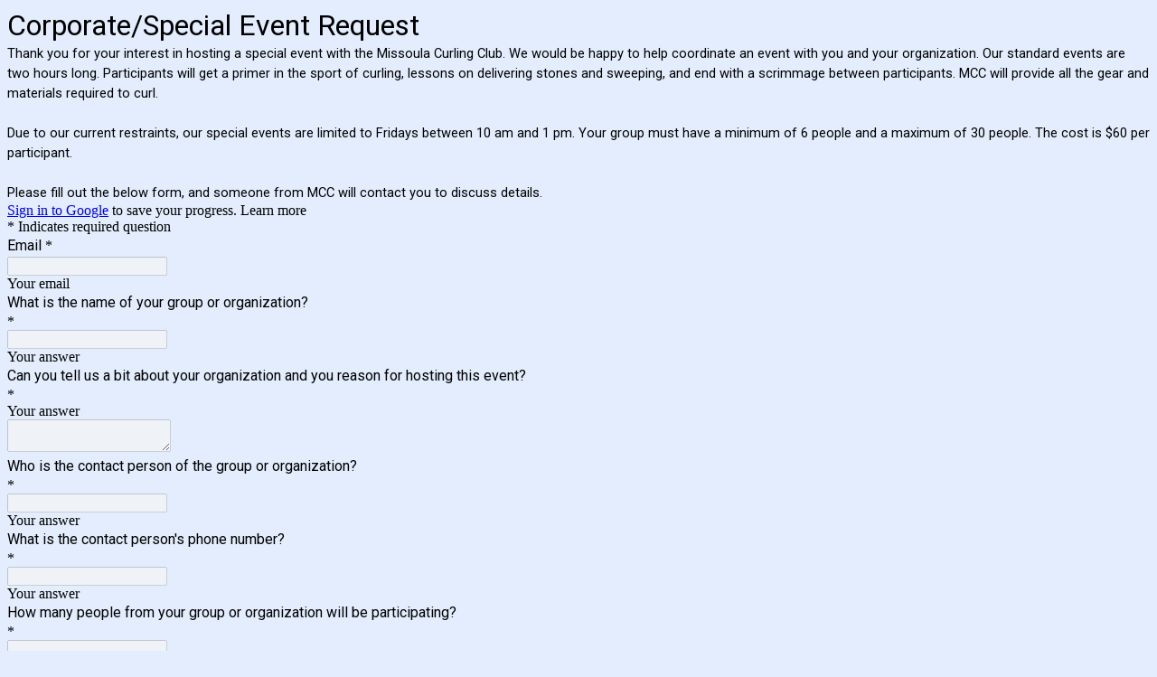

--- FILE ---
content_type: text/html; charset=utf-8
request_url: https://www.google.com/recaptcha/api2/anchor?ar=1&k=6LcJMyUUAAAAABOakew3hdiQ0dU8a21s-POW69KQ&co=aHR0cHM6Ly9kb2NzLmdvb2dsZS5jb206NDQz&hl=en&v=N67nZn4AqZkNcbeMu4prBgzg&size=invisible&badge=inline&anchor-ms=20000&execute-ms=30000&cb=miii7ijjhr71
body_size: 49378
content:
<!DOCTYPE HTML><html dir="ltr" lang="en"><head><meta http-equiv="Content-Type" content="text/html; charset=UTF-8">
<meta http-equiv="X-UA-Compatible" content="IE=edge">
<title>reCAPTCHA</title>
<style type="text/css">
/* cyrillic-ext */
@font-face {
  font-family: 'Roboto';
  font-style: normal;
  font-weight: 400;
  font-stretch: 100%;
  src: url(//fonts.gstatic.com/s/roboto/v48/KFO7CnqEu92Fr1ME7kSn66aGLdTylUAMa3GUBHMdazTgWw.woff2) format('woff2');
  unicode-range: U+0460-052F, U+1C80-1C8A, U+20B4, U+2DE0-2DFF, U+A640-A69F, U+FE2E-FE2F;
}
/* cyrillic */
@font-face {
  font-family: 'Roboto';
  font-style: normal;
  font-weight: 400;
  font-stretch: 100%;
  src: url(//fonts.gstatic.com/s/roboto/v48/KFO7CnqEu92Fr1ME7kSn66aGLdTylUAMa3iUBHMdazTgWw.woff2) format('woff2');
  unicode-range: U+0301, U+0400-045F, U+0490-0491, U+04B0-04B1, U+2116;
}
/* greek-ext */
@font-face {
  font-family: 'Roboto';
  font-style: normal;
  font-weight: 400;
  font-stretch: 100%;
  src: url(//fonts.gstatic.com/s/roboto/v48/KFO7CnqEu92Fr1ME7kSn66aGLdTylUAMa3CUBHMdazTgWw.woff2) format('woff2');
  unicode-range: U+1F00-1FFF;
}
/* greek */
@font-face {
  font-family: 'Roboto';
  font-style: normal;
  font-weight: 400;
  font-stretch: 100%;
  src: url(//fonts.gstatic.com/s/roboto/v48/KFO7CnqEu92Fr1ME7kSn66aGLdTylUAMa3-UBHMdazTgWw.woff2) format('woff2');
  unicode-range: U+0370-0377, U+037A-037F, U+0384-038A, U+038C, U+038E-03A1, U+03A3-03FF;
}
/* math */
@font-face {
  font-family: 'Roboto';
  font-style: normal;
  font-weight: 400;
  font-stretch: 100%;
  src: url(//fonts.gstatic.com/s/roboto/v48/KFO7CnqEu92Fr1ME7kSn66aGLdTylUAMawCUBHMdazTgWw.woff2) format('woff2');
  unicode-range: U+0302-0303, U+0305, U+0307-0308, U+0310, U+0312, U+0315, U+031A, U+0326-0327, U+032C, U+032F-0330, U+0332-0333, U+0338, U+033A, U+0346, U+034D, U+0391-03A1, U+03A3-03A9, U+03B1-03C9, U+03D1, U+03D5-03D6, U+03F0-03F1, U+03F4-03F5, U+2016-2017, U+2034-2038, U+203C, U+2040, U+2043, U+2047, U+2050, U+2057, U+205F, U+2070-2071, U+2074-208E, U+2090-209C, U+20D0-20DC, U+20E1, U+20E5-20EF, U+2100-2112, U+2114-2115, U+2117-2121, U+2123-214F, U+2190, U+2192, U+2194-21AE, U+21B0-21E5, U+21F1-21F2, U+21F4-2211, U+2213-2214, U+2216-22FF, U+2308-230B, U+2310, U+2319, U+231C-2321, U+2336-237A, U+237C, U+2395, U+239B-23B7, U+23D0, U+23DC-23E1, U+2474-2475, U+25AF, U+25B3, U+25B7, U+25BD, U+25C1, U+25CA, U+25CC, U+25FB, U+266D-266F, U+27C0-27FF, U+2900-2AFF, U+2B0E-2B11, U+2B30-2B4C, U+2BFE, U+3030, U+FF5B, U+FF5D, U+1D400-1D7FF, U+1EE00-1EEFF;
}
/* symbols */
@font-face {
  font-family: 'Roboto';
  font-style: normal;
  font-weight: 400;
  font-stretch: 100%;
  src: url(//fonts.gstatic.com/s/roboto/v48/KFO7CnqEu92Fr1ME7kSn66aGLdTylUAMaxKUBHMdazTgWw.woff2) format('woff2');
  unicode-range: U+0001-000C, U+000E-001F, U+007F-009F, U+20DD-20E0, U+20E2-20E4, U+2150-218F, U+2190, U+2192, U+2194-2199, U+21AF, U+21E6-21F0, U+21F3, U+2218-2219, U+2299, U+22C4-22C6, U+2300-243F, U+2440-244A, U+2460-24FF, U+25A0-27BF, U+2800-28FF, U+2921-2922, U+2981, U+29BF, U+29EB, U+2B00-2BFF, U+4DC0-4DFF, U+FFF9-FFFB, U+10140-1018E, U+10190-1019C, U+101A0, U+101D0-101FD, U+102E0-102FB, U+10E60-10E7E, U+1D2C0-1D2D3, U+1D2E0-1D37F, U+1F000-1F0FF, U+1F100-1F1AD, U+1F1E6-1F1FF, U+1F30D-1F30F, U+1F315, U+1F31C, U+1F31E, U+1F320-1F32C, U+1F336, U+1F378, U+1F37D, U+1F382, U+1F393-1F39F, U+1F3A7-1F3A8, U+1F3AC-1F3AF, U+1F3C2, U+1F3C4-1F3C6, U+1F3CA-1F3CE, U+1F3D4-1F3E0, U+1F3ED, U+1F3F1-1F3F3, U+1F3F5-1F3F7, U+1F408, U+1F415, U+1F41F, U+1F426, U+1F43F, U+1F441-1F442, U+1F444, U+1F446-1F449, U+1F44C-1F44E, U+1F453, U+1F46A, U+1F47D, U+1F4A3, U+1F4B0, U+1F4B3, U+1F4B9, U+1F4BB, U+1F4BF, U+1F4C8-1F4CB, U+1F4D6, U+1F4DA, U+1F4DF, U+1F4E3-1F4E6, U+1F4EA-1F4ED, U+1F4F7, U+1F4F9-1F4FB, U+1F4FD-1F4FE, U+1F503, U+1F507-1F50B, U+1F50D, U+1F512-1F513, U+1F53E-1F54A, U+1F54F-1F5FA, U+1F610, U+1F650-1F67F, U+1F687, U+1F68D, U+1F691, U+1F694, U+1F698, U+1F6AD, U+1F6B2, U+1F6B9-1F6BA, U+1F6BC, U+1F6C6-1F6CF, U+1F6D3-1F6D7, U+1F6E0-1F6EA, U+1F6F0-1F6F3, U+1F6F7-1F6FC, U+1F700-1F7FF, U+1F800-1F80B, U+1F810-1F847, U+1F850-1F859, U+1F860-1F887, U+1F890-1F8AD, U+1F8B0-1F8BB, U+1F8C0-1F8C1, U+1F900-1F90B, U+1F93B, U+1F946, U+1F984, U+1F996, U+1F9E9, U+1FA00-1FA6F, U+1FA70-1FA7C, U+1FA80-1FA89, U+1FA8F-1FAC6, U+1FACE-1FADC, U+1FADF-1FAE9, U+1FAF0-1FAF8, U+1FB00-1FBFF;
}
/* vietnamese */
@font-face {
  font-family: 'Roboto';
  font-style: normal;
  font-weight: 400;
  font-stretch: 100%;
  src: url(//fonts.gstatic.com/s/roboto/v48/KFO7CnqEu92Fr1ME7kSn66aGLdTylUAMa3OUBHMdazTgWw.woff2) format('woff2');
  unicode-range: U+0102-0103, U+0110-0111, U+0128-0129, U+0168-0169, U+01A0-01A1, U+01AF-01B0, U+0300-0301, U+0303-0304, U+0308-0309, U+0323, U+0329, U+1EA0-1EF9, U+20AB;
}
/* latin-ext */
@font-face {
  font-family: 'Roboto';
  font-style: normal;
  font-weight: 400;
  font-stretch: 100%;
  src: url(//fonts.gstatic.com/s/roboto/v48/KFO7CnqEu92Fr1ME7kSn66aGLdTylUAMa3KUBHMdazTgWw.woff2) format('woff2');
  unicode-range: U+0100-02BA, U+02BD-02C5, U+02C7-02CC, U+02CE-02D7, U+02DD-02FF, U+0304, U+0308, U+0329, U+1D00-1DBF, U+1E00-1E9F, U+1EF2-1EFF, U+2020, U+20A0-20AB, U+20AD-20C0, U+2113, U+2C60-2C7F, U+A720-A7FF;
}
/* latin */
@font-face {
  font-family: 'Roboto';
  font-style: normal;
  font-weight: 400;
  font-stretch: 100%;
  src: url(//fonts.gstatic.com/s/roboto/v48/KFO7CnqEu92Fr1ME7kSn66aGLdTylUAMa3yUBHMdazQ.woff2) format('woff2');
  unicode-range: U+0000-00FF, U+0131, U+0152-0153, U+02BB-02BC, U+02C6, U+02DA, U+02DC, U+0304, U+0308, U+0329, U+2000-206F, U+20AC, U+2122, U+2191, U+2193, U+2212, U+2215, U+FEFF, U+FFFD;
}
/* cyrillic-ext */
@font-face {
  font-family: 'Roboto';
  font-style: normal;
  font-weight: 500;
  font-stretch: 100%;
  src: url(//fonts.gstatic.com/s/roboto/v48/KFO7CnqEu92Fr1ME7kSn66aGLdTylUAMa3GUBHMdazTgWw.woff2) format('woff2');
  unicode-range: U+0460-052F, U+1C80-1C8A, U+20B4, U+2DE0-2DFF, U+A640-A69F, U+FE2E-FE2F;
}
/* cyrillic */
@font-face {
  font-family: 'Roboto';
  font-style: normal;
  font-weight: 500;
  font-stretch: 100%;
  src: url(//fonts.gstatic.com/s/roboto/v48/KFO7CnqEu92Fr1ME7kSn66aGLdTylUAMa3iUBHMdazTgWw.woff2) format('woff2');
  unicode-range: U+0301, U+0400-045F, U+0490-0491, U+04B0-04B1, U+2116;
}
/* greek-ext */
@font-face {
  font-family: 'Roboto';
  font-style: normal;
  font-weight: 500;
  font-stretch: 100%;
  src: url(//fonts.gstatic.com/s/roboto/v48/KFO7CnqEu92Fr1ME7kSn66aGLdTylUAMa3CUBHMdazTgWw.woff2) format('woff2');
  unicode-range: U+1F00-1FFF;
}
/* greek */
@font-face {
  font-family: 'Roboto';
  font-style: normal;
  font-weight: 500;
  font-stretch: 100%;
  src: url(//fonts.gstatic.com/s/roboto/v48/KFO7CnqEu92Fr1ME7kSn66aGLdTylUAMa3-UBHMdazTgWw.woff2) format('woff2');
  unicode-range: U+0370-0377, U+037A-037F, U+0384-038A, U+038C, U+038E-03A1, U+03A3-03FF;
}
/* math */
@font-face {
  font-family: 'Roboto';
  font-style: normal;
  font-weight: 500;
  font-stretch: 100%;
  src: url(//fonts.gstatic.com/s/roboto/v48/KFO7CnqEu92Fr1ME7kSn66aGLdTylUAMawCUBHMdazTgWw.woff2) format('woff2');
  unicode-range: U+0302-0303, U+0305, U+0307-0308, U+0310, U+0312, U+0315, U+031A, U+0326-0327, U+032C, U+032F-0330, U+0332-0333, U+0338, U+033A, U+0346, U+034D, U+0391-03A1, U+03A3-03A9, U+03B1-03C9, U+03D1, U+03D5-03D6, U+03F0-03F1, U+03F4-03F5, U+2016-2017, U+2034-2038, U+203C, U+2040, U+2043, U+2047, U+2050, U+2057, U+205F, U+2070-2071, U+2074-208E, U+2090-209C, U+20D0-20DC, U+20E1, U+20E5-20EF, U+2100-2112, U+2114-2115, U+2117-2121, U+2123-214F, U+2190, U+2192, U+2194-21AE, U+21B0-21E5, U+21F1-21F2, U+21F4-2211, U+2213-2214, U+2216-22FF, U+2308-230B, U+2310, U+2319, U+231C-2321, U+2336-237A, U+237C, U+2395, U+239B-23B7, U+23D0, U+23DC-23E1, U+2474-2475, U+25AF, U+25B3, U+25B7, U+25BD, U+25C1, U+25CA, U+25CC, U+25FB, U+266D-266F, U+27C0-27FF, U+2900-2AFF, U+2B0E-2B11, U+2B30-2B4C, U+2BFE, U+3030, U+FF5B, U+FF5D, U+1D400-1D7FF, U+1EE00-1EEFF;
}
/* symbols */
@font-face {
  font-family: 'Roboto';
  font-style: normal;
  font-weight: 500;
  font-stretch: 100%;
  src: url(//fonts.gstatic.com/s/roboto/v48/KFO7CnqEu92Fr1ME7kSn66aGLdTylUAMaxKUBHMdazTgWw.woff2) format('woff2');
  unicode-range: U+0001-000C, U+000E-001F, U+007F-009F, U+20DD-20E0, U+20E2-20E4, U+2150-218F, U+2190, U+2192, U+2194-2199, U+21AF, U+21E6-21F0, U+21F3, U+2218-2219, U+2299, U+22C4-22C6, U+2300-243F, U+2440-244A, U+2460-24FF, U+25A0-27BF, U+2800-28FF, U+2921-2922, U+2981, U+29BF, U+29EB, U+2B00-2BFF, U+4DC0-4DFF, U+FFF9-FFFB, U+10140-1018E, U+10190-1019C, U+101A0, U+101D0-101FD, U+102E0-102FB, U+10E60-10E7E, U+1D2C0-1D2D3, U+1D2E0-1D37F, U+1F000-1F0FF, U+1F100-1F1AD, U+1F1E6-1F1FF, U+1F30D-1F30F, U+1F315, U+1F31C, U+1F31E, U+1F320-1F32C, U+1F336, U+1F378, U+1F37D, U+1F382, U+1F393-1F39F, U+1F3A7-1F3A8, U+1F3AC-1F3AF, U+1F3C2, U+1F3C4-1F3C6, U+1F3CA-1F3CE, U+1F3D4-1F3E0, U+1F3ED, U+1F3F1-1F3F3, U+1F3F5-1F3F7, U+1F408, U+1F415, U+1F41F, U+1F426, U+1F43F, U+1F441-1F442, U+1F444, U+1F446-1F449, U+1F44C-1F44E, U+1F453, U+1F46A, U+1F47D, U+1F4A3, U+1F4B0, U+1F4B3, U+1F4B9, U+1F4BB, U+1F4BF, U+1F4C8-1F4CB, U+1F4D6, U+1F4DA, U+1F4DF, U+1F4E3-1F4E6, U+1F4EA-1F4ED, U+1F4F7, U+1F4F9-1F4FB, U+1F4FD-1F4FE, U+1F503, U+1F507-1F50B, U+1F50D, U+1F512-1F513, U+1F53E-1F54A, U+1F54F-1F5FA, U+1F610, U+1F650-1F67F, U+1F687, U+1F68D, U+1F691, U+1F694, U+1F698, U+1F6AD, U+1F6B2, U+1F6B9-1F6BA, U+1F6BC, U+1F6C6-1F6CF, U+1F6D3-1F6D7, U+1F6E0-1F6EA, U+1F6F0-1F6F3, U+1F6F7-1F6FC, U+1F700-1F7FF, U+1F800-1F80B, U+1F810-1F847, U+1F850-1F859, U+1F860-1F887, U+1F890-1F8AD, U+1F8B0-1F8BB, U+1F8C0-1F8C1, U+1F900-1F90B, U+1F93B, U+1F946, U+1F984, U+1F996, U+1F9E9, U+1FA00-1FA6F, U+1FA70-1FA7C, U+1FA80-1FA89, U+1FA8F-1FAC6, U+1FACE-1FADC, U+1FADF-1FAE9, U+1FAF0-1FAF8, U+1FB00-1FBFF;
}
/* vietnamese */
@font-face {
  font-family: 'Roboto';
  font-style: normal;
  font-weight: 500;
  font-stretch: 100%;
  src: url(//fonts.gstatic.com/s/roboto/v48/KFO7CnqEu92Fr1ME7kSn66aGLdTylUAMa3OUBHMdazTgWw.woff2) format('woff2');
  unicode-range: U+0102-0103, U+0110-0111, U+0128-0129, U+0168-0169, U+01A0-01A1, U+01AF-01B0, U+0300-0301, U+0303-0304, U+0308-0309, U+0323, U+0329, U+1EA0-1EF9, U+20AB;
}
/* latin-ext */
@font-face {
  font-family: 'Roboto';
  font-style: normal;
  font-weight: 500;
  font-stretch: 100%;
  src: url(//fonts.gstatic.com/s/roboto/v48/KFO7CnqEu92Fr1ME7kSn66aGLdTylUAMa3KUBHMdazTgWw.woff2) format('woff2');
  unicode-range: U+0100-02BA, U+02BD-02C5, U+02C7-02CC, U+02CE-02D7, U+02DD-02FF, U+0304, U+0308, U+0329, U+1D00-1DBF, U+1E00-1E9F, U+1EF2-1EFF, U+2020, U+20A0-20AB, U+20AD-20C0, U+2113, U+2C60-2C7F, U+A720-A7FF;
}
/* latin */
@font-face {
  font-family: 'Roboto';
  font-style: normal;
  font-weight: 500;
  font-stretch: 100%;
  src: url(//fonts.gstatic.com/s/roboto/v48/KFO7CnqEu92Fr1ME7kSn66aGLdTylUAMa3yUBHMdazQ.woff2) format('woff2');
  unicode-range: U+0000-00FF, U+0131, U+0152-0153, U+02BB-02BC, U+02C6, U+02DA, U+02DC, U+0304, U+0308, U+0329, U+2000-206F, U+20AC, U+2122, U+2191, U+2193, U+2212, U+2215, U+FEFF, U+FFFD;
}
/* cyrillic-ext */
@font-face {
  font-family: 'Roboto';
  font-style: normal;
  font-weight: 900;
  font-stretch: 100%;
  src: url(//fonts.gstatic.com/s/roboto/v48/KFO7CnqEu92Fr1ME7kSn66aGLdTylUAMa3GUBHMdazTgWw.woff2) format('woff2');
  unicode-range: U+0460-052F, U+1C80-1C8A, U+20B4, U+2DE0-2DFF, U+A640-A69F, U+FE2E-FE2F;
}
/* cyrillic */
@font-face {
  font-family: 'Roboto';
  font-style: normal;
  font-weight: 900;
  font-stretch: 100%;
  src: url(//fonts.gstatic.com/s/roboto/v48/KFO7CnqEu92Fr1ME7kSn66aGLdTylUAMa3iUBHMdazTgWw.woff2) format('woff2');
  unicode-range: U+0301, U+0400-045F, U+0490-0491, U+04B0-04B1, U+2116;
}
/* greek-ext */
@font-face {
  font-family: 'Roboto';
  font-style: normal;
  font-weight: 900;
  font-stretch: 100%;
  src: url(//fonts.gstatic.com/s/roboto/v48/KFO7CnqEu92Fr1ME7kSn66aGLdTylUAMa3CUBHMdazTgWw.woff2) format('woff2');
  unicode-range: U+1F00-1FFF;
}
/* greek */
@font-face {
  font-family: 'Roboto';
  font-style: normal;
  font-weight: 900;
  font-stretch: 100%;
  src: url(//fonts.gstatic.com/s/roboto/v48/KFO7CnqEu92Fr1ME7kSn66aGLdTylUAMa3-UBHMdazTgWw.woff2) format('woff2');
  unicode-range: U+0370-0377, U+037A-037F, U+0384-038A, U+038C, U+038E-03A1, U+03A3-03FF;
}
/* math */
@font-face {
  font-family: 'Roboto';
  font-style: normal;
  font-weight: 900;
  font-stretch: 100%;
  src: url(//fonts.gstatic.com/s/roboto/v48/KFO7CnqEu92Fr1ME7kSn66aGLdTylUAMawCUBHMdazTgWw.woff2) format('woff2');
  unicode-range: U+0302-0303, U+0305, U+0307-0308, U+0310, U+0312, U+0315, U+031A, U+0326-0327, U+032C, U+032F-0330, U+0332-0333, U+0338, U+033A, U+0346, U+034D, U+0391-03A1, U+03A3-03A9, U+03B1-03C9, U+03D1, U+03D5-03D6, U+03F0-03F1, U+03F4-03F5, U+2016-2017, U+2034-2038, U+203C, U+2040, U+2043, U+2047, U+2050, U+2057, U+205F, U+2070-2071, U+2074-208E, U+2090-209C, U+20D0-20DC, U+20E1, U+20E5-20EF, U+2100-2112, U+2114-2115, U+2117-2121, U+2123-214F, U+2190, U+2192, U+2194-21AE, U+21B0-21E5, U+21F1-21F2, U+21F4-2211, U+2213-2214, U+2216-22FF, U+2308-230B, U+2310, U+2319, U+231C-2321, U+2336-237A, U+237C, U+2395, U+239B-23B7, U+23D0, U+23DC-23E1, U+2474-2475, U+25AF, U+25B3, U+25B7, U+25BD, U+25C1, U+25CA, U+25CC, U+25FB, U+266D-266F, U+27C0-27FF, U+2900-2AFF, U+2B0E-2B11, U+2B30-2B4C, U+2BFE, U+3030, U+FF5B, U+FF5D, U+1D400-1D7FF, U+1EE00-1EEFF;
}
/* symbols */
@font-face {
  font-family: 'Roboto';
  font-style: normal;
  font-weight: 900;
  font-stretch: 100%;
  src: url(//fonts.gstatic.com/s/roboto/v48/KFO7CnqEu92Fr1ME7kSn66aGLdTylUAMaxKUBHMdazTgWw.woff2) format('woff2');
  unicode-range: U+0001-000C, U+000E-001F, U+007F-009F, U+20DD-20E0, U+20E2-20E4, U+2150-218F, U+2190, U+2192, U+2194-2199, U+21AF, U+21E6-21F0, U+21F3, U+2218-2219, U+2299, U+22C4-22C6, U+2300-243F, U+2440-244A, U+2460-24FF, U+25A0-27BF, U+2800-28FF, U+2921-2922, U+2981, U+29BF, U+29EB, U+2B00-2BFF, U+4DC0-4DFF, U+FFF9-FFFB, U+10140-1018E, U+10190-1019C, U+101A0, U+101D0-101FD, U+102E0-102FB, U+10E60-10E7E, U+1D2C0-1D2D3, U+1D2E0-1D37F, U+1F000-1F0FF, U+1F100-1F1AD, U+1F1E6-1F1FF, U+1F30D-1F30F, U+1F315, U+1F31C, U+1F31E, U+1F320-1F32C, U+1F336, U+1F378, U+1F37D, U+1F382, U+1F393-1F39F, U+1F3A7-1F3A8, U+1F3AC-1F3AF, U+1F3C2, U+1F3C4-1F3C6, U+1F3CA-1F3CE, U+1F3D4-1F3E0, U+1F3ED, U+1F3F1-1F3F3, U+1F3F5-1F3F7, U+1F408, U+1F415, U+1F41F, U+1F426, U+1F43F, U+1F441-1F442, U+1F444, U+1F446-1F449, U+1F44C-1F44E, U+1F453, U+1F46A, U+1F47D, U+1F4A3, U+1F4B0, U+1F4B3, U+1F4B9, U+1F4BB, U+1F4BF, U+1F4C8-1F4CB, U+1F4D6, U+1F4DA, U+1F4DF, U+1F4E3-1F4E6, U+1F4EA-1F4ED, U+1F4F7, U+1F4F9-1F4FB, U+1F4FD-1F4FE, U+1F503, U+1F507-1F50B, U+1F50D, U+1F512-1F513, U+1F53E-1F54A, U+1F54F-1F5FA, U+1F610, U+1F650-1F67F, U+1F687, U+1F68D, U+1F691, U+1F694, U+1F698, U+1F6AD, U+1F6B2, U+1F6B9-1F6BA, U+1F6BC, U+1F6C6-1F6CF, U+1F6D3-1F6D7, U+1F6E0-1F6EA, U+1F6F0-1F6F3, U+1F6F7-1F6FC, U+1F700-1F7FF, U+1F800-1F80B, U+1F810-1F847, U+1F850-1F859, U+1F860-1F887, U+1F890-1F8AD, U+1F8B0-1F8BB, U+1F8C0-1F8C1, U+1F900-1F90B, U+1F93B, U+1F946, U+1F984, U+1F996, U+1F9E9, U+1FA00-1FA6F, U+1FA70-1FA7C, U+1FA80-1FA89, U+1FA8F-1FAC6, U+1FACE-1FADC, U+1FADF-1FAE9, U+1FAF0-1FAF8, U+1FB00-1FBFF;
}
/* vietnamese */
@font-face {
  font-family: 'Roboto';
  font-style: normal;
  font-weight: 900;
  font-stretch: 100%;
  src: url(//fonts.gstatic.com/s/roboto/v48/KFO7CnqEu92Fr1ME7kSn66aGLdTylUAMa3OUBHMdazTgWw.woff2) format('woff2');
  unicode-range: U+0102-0103, U+0110-0111, U+0128-0129, U+0168-0169, U+01A0-01A1, U+01AF-01B0, U+0300-0301, U+0303-0304, U+0308-0309, U+0323, U+0329, U+1EA0-1EF9, U+20AB;
}
/* latin-ext */
@font-face {
  font-family: 'Roboto';
  font-style: normal;
  font-weight: 900;
  font-stretch: 100%;
  src: url(//fonts.gstatic.com/s/roboto/v48/KFO7CnqEu92Fr1ME7kSn66aGLdTylUAMa3KUBHMdazTgWw.woff2) format('woff2');
  unicode-range: U+0100-02BA, U+02BD-02C5, U+02C7-02CC, U+02CE-02D7, U+02DD-02FF, U+0304, U+0308, U+0329, U+1D00-1DBF, U+1E00-1E9F, U+1EF2-1EFF, U+2020, U+20A0-20AB, U+20AD-20C0, U+2113, U+2C60-2C7F, U+A720-A7FF;
}
/* latin */
@font-face {
  font-family: 'Roboto';
  font-style: normal;
  font-weight: 900;
  font-stretch: 100%;
  src: url(//fonts.gstatic.com/s/roboto/v48/KFO7CnqEu92Fr1ME7kSn66aGLdTylUAMa3yUBHMdazQ.woff2) format('woff2');
  unicode-range: U+0000-00FF, U+0131, U+0152-0153, U+02BB-02BC, U+02C6, U+02DA, U+02DC, U+0304, U+0308, U+0329, U+2000-206F, U+20AC, U+2122, U+2191, U+2193, U+2212, U+2215, U+FEFF, U+FFFD;
}

</style>
<link rel="stylesheet" type="text/css" href="https://www.gstatic.com/recaptcha/releases/N67nZn4AqZkNcbeMu4prBgzg/styles__ltr.css">
<script nonce="Nx4_BBN1IEmfc5ySKnLUFg" type="text/javascript">window['__recaptcha_api'] = 'https://www.google.com/recaptcha/api2/';</script>
<script type="text/javascript" src="https://www.gstatic.com/recaptcha/releases/N67nZn4AqZkNcbeMu4prBgzg/recaptcha__en.js" nonce="Nx4_BBN1IEmfc5ySKnLUFg">
      
    </script></head>
<body><div id="rc-anchor-alert" class="rc-anchor-alert"></div>
<input type="hidden" id="recaptcha-token" value="[base64]">
<script type="text/javascript" nonce="Nx4_BBN1IEmfc5ySKnLUFg">
      recaptcha.anchor.Main.init("[\x22ainput\x22,[\x22bgdata\x22,\x22\x22,\[base64]/[base64]/[base64]/[base64]/[base64]/UltsKytdPUU6KEU8MjA0OD9SW2wrK109RT4+NnwxOTI6KChFJjY0NTEyKT09NTUyOTYmJk0rMTxjLmxlbmd0aCYmKGMuY2hhckNvZGVBdChNKzEpJjY0NTEyKT09NTYzMjA/[base64]/[base64]/[base64]/[base64]/[base64]/[base64]/[base64]\x22,\[base64]\\u003d\\u003d\x22,\x22A8KZw77CvcKsNnAXTlNzOsOEU23Dk8OXOn7Ck1ApRMKIworDjMOFw65pa8K4A8K/[base64]/DqcKpV8KqBRBuCH0+wqQkw4Mxw6tawpjChBHCrsKrw60iwodqHcOdCxPCrjlpwo7CnMOywpnCtTDCk1Y0bsK5dMKoOsOtU8KlH0HCihkdNwwgZWjDowVGwoLCtsOQXcK3w7sOesOIE8KNE8KTYEZyTx1BKSHDimwTwrB9w4/DnlV/YcKzw5nDncOPBcK4w7F1G0E0N8O/wp/Cui7DpD7CgcOCeUNAwo4NwpZNd8Ksej/CiMOOw77CpRHCp0pYw6PDjknDrQ7CgRV8wovDr8OowoIGw6kFQMKyKGrCj8KAAMOhwqnDkwkQwozDmsKBAQkmRMOhAWYNQMOmX3XDl8Kzw6HDrGtzHwoOw4vCusOZw4RmwrPDnlrCjRJ/w7zChRlQwrgwZiUlXVXCk8K/w6vCr8Kuw7IOJjHCpy5AwolhKsKbc8K1wqHCuhQFVTrCi27Dkk0Jw6kMw7PDqCtCYntRBMKKw4pMw4NCwrIYw7LDrSDCrQbCrMKKwq/DjxI/ZsKqwpHDjxkYRsO7w47DjcKXw6vDomnCkVNUa8OPFcKnC8KLw4fDn8K/Hxl4worCjMO/[base64]/CiGBnQHrDgyzDvMK2PcKZfxI6w5o5cQ/CpVBuwqUgw7nDp8KVNVLCvUfDl8KbRsKiNMKxw4kfYsO7GMKHdkvDjgdwNcOnwrnCqAZNw6PDrMOSW8KYc8KmM1lnw5lKw7N9w7ENCjwFZxfDoQjCvcKuExstw6TCh8K/woXCsih4w7YswofDtBrDugcNw4PCscObIMO6EsKTw7ZSFMK5w44bwpbCl8KoUQQCYcOaBsKEw6HDt2MAw5c7wpzCoGzDn2JTeMKCw5IcwrkLL1bDisOQShjCoXJCXsKvOVbDn1bCq1DDiA1pFMKmM8Ksw7fCp8K9wpLDlsKYcMKzw5nCjG/Duk/DsgZ4wpFMw4hGwrpQDsKxw4vDncKVRcKAwpPCshjDuMK2XMOuwrjCmcOew43Cr8KLw6J6wr4Jw7JjFAzDgSPDskwnacKXXMObacKKw6bDmgplwqFyMT/CkTYqw6UwVwzDrMKWwoPDncOPwrbDngAHw7jCicO5MMO4woB1w4IJG8KFw4hvOMKhwqnDplrCo8KWw5rCvgccMMK9wq1iHTDDtcK9AnLDtMODPURgYSrDs3jCmnFHw4kvXMKBdMOvw4DCpsKfRUHDocKbwrvDsMKKw69Gw6F3R8K9wq/Ct8KDw63DmVLDocKrHyBlZ3/DssONwr8+KSMTwrvDlBx0F8Kuw6VNYsKEeRDDoRDCh3zDlFAYEgDDrsOmwqVKEMO8FjbCmMKyFS1fwpHDuMOawo7DgmPDjUlTw5wLWMKzIcOHSjkIwqHCogPDncOCM2HDpnQTwqrDpMKFwpEIPsO7UlTCjcOwbT/Cr3VARMOlOsKzwqHDhMKBSsKBMsOHI0pvwrHCnMKow4DDrsKYAnvDpsOow4svL8OOw4nCsMOww6tWEhDCocKUEAUCWRbCgsOaw6rCjMKubm0wesOhQ8OXw4w/[base64]/Dp8Klwp7CtcKmw4fCs017ZBMEPiNuaSNIw77Ct8KrJMOvdxLClUvDhsO9wrHDliXDkcKawqdMJBrDrA5pwqJ+LMOUw7Quwo1LC13DnsOVBMOZwrBtSBEnw6TCg8OlOTLCsMOUw7HDp1bDjsKHKlQ/wohlw4M3R8OMwoF7RHPCkjBGw5s5Z8OBfVnCnTPChibCp2BoOsKgOMOcecODNMO6QMO7w7UhDFlWIRLCi8O+QjTDlsKjw7XDlTvCuMOMw7pQSifDrEbChn1VwqcfUMK3aMOPwrlJcUIzXcOkwoFSGsOoayHDiQ/DtDsNKwkST8KWwp5kWMKdwrVtwrVDw4bChHhfwrt7VDfDjsOpXcOwDCzDrjlzKnDDqnPCjMOqecOHERMuc1nDkMOJwrTCvg/CtzYVwqTClRzCvsK4w4DDjsOyPcO3w63DrsKsbA03EcKww5DDm39qw5LDiHPCsMKnCHLCtlVRUTxrwprCpQjCl8K9wr7Cjj1cwo4hw7AqwoIUSWvDoSLDqsKUw4PDlcKvZcKnQTptYCvDn8KMOgvCpXsrwp/DqlJmw407N1VjUglPwqPDtcKGEFYWwovCqyBmw7IDw4PClsOZXXHDs8KowofCpVbDvyNYw7HCqsKVIcK5wrfCvsKJw4h6wq14EcOrM8KDM8OVwo3Cv8Ktw5/DiRXChyDDi8KofcKcw6nDtcK2C8Otw794agLDhEjDqjoKwqzCmiAhwpzDjMOBd8OJX8O1bxfDrGnCk8OQTsOUwoEuw47CgsK9wrPDgygYG8KRDn3Cp1LCsULCokTDt3UBwocCHMOjw4rCncOvwpRYVhTCoVNCaAXDh8OgIMKFUhQdw6VODMO6KsO9wr/CuMOMIjHDpMKKwo/DigpvwonCoMOFGcOjUMOHBQ/CqcOyTsO4cBYgw7YQwq7CnsOxCMOoA8Opwr3CjA7Cgw0kw7vDkxvDtQY+wpXCqBcvw7tXRloew7Zew75bG2fDtRTCo8Onw4LCoWbDsMKCEMOsHGY+E8KtEcOUwr/Dt1LCmMOXHsKKEiXCgcKdwq/DtMK7JgLCicOCUsOPwqFIwo7Ds8KewqvCh8OdESzCvFjDjsKNw5w9wq7CiMKDBh0KCH1owrbDvU9AMAvChllaworDocKhwqg8C8OSw6JLwpVfw4UeRSjClcKfwrB3KMOVwowtRMOCwrJ6w4jCjSNiZMKOwozCoMOow7ZSwp/[base64]/ClcKpLzzDnsK4BMOpw6Rzwr0ScH5Cw5PCkUjDjB9twqtVw7g5dcOCw50QNSLDmsKjP1Quw6LCq8OYw4/[base64]/DsCwEd1/DkQYGMRRBOsKsaizDqMOywpzDpcKAwrBqw4EUw5LDm1XCmkErcsONFjgqMC/ClsOlLTfDscOIwq/DiChCB3XCqcK5w7liccKDwrlDwppxLMK3eEsWOMONwqhgGmI/wrUcdcKwwokmwqEmPcKte0nDpMOlw6JCw4bCmMONIMKKwoZwT8KAcVHDl27CqXXDmF5/[base64]/Cm8KmMkvDl0zDnAnCmsKGw6JiM8KcQ8KrwrRsBTnCrFLCo20bwpVdPxjClcK3w4fDqjU2BjpFwptFwqYlw5lkOS3Dtm3Dk2JBwrtUw6cdw41fwpLDhGbDmMKKwpPDusKzMhwTw5/DuizDpsKIwqHCk2TCvG0GSXtTw5PDskzDqhR4ccOqdcOzwrYRCsKSwpXCqcKRGsKZNUxSHzgucsKjfsKRwqRbNETCjsOowr4oP38dw7oQDD3CljXCikInw4zChcKuFizDlhAVZcKyDcOBw5/[base64]/[base64]/DvTQZPcOuO8KUC1ooXWTDt1IHdgPDkCAawqtYwrXChcOMesOLwoDCjcO3woTCnFstNMKWezTCsCJnwoXCtcKGUFU9SsK/woU8w6gTKiHDtsKzU8O+bEPCoFnCoMKbw5hqPHc4S0Btw4JYwopdwrfDuMKow6XCvzDCqgZ7cMKlw4QMJD7Cm8O3wqwXKHZDwrIPKsK4UQnCqjQLw5HDrS3CrGckcXwNGR7DuQkjwqPDqcOnPSEkO8KewoZRRMKlw4/Dpk07S0IdSMKRVcKpwpnDiMOswosUw4XDnS3DvcKJwrcyw5FWw4IBRGLDl04qw6HCklTDhMKEd8OmwoA1wrPCg8KFasOUQcK5w5FEexbCjwQvecKWdsOaQ8KvwpQLd2bCu8OKEMKqw7/Dk8KAw4s+JBApw6LClMKFfMOgwoU3fmnDvhjCo8O6XMO2JGoEw7jDh8Kmw7ljQ8O1wpEfLsONw6cQBMKEw4gaCsOESmk6wp1ywpjCr8Kywo3Dh8KsR8O6w5rCmkF5wqbCkmTCusOJYsKPP8KewpkfAMOjD8KKw5NzacKqw6bCqsKGZ0x9w69EPsKVwpVtw4knw6/[base64]/CucO9wohVw5zCtsKIfXLCqzFAMsO4w7Z2w5wdwpBawozDpMKIR2/[base64]/CuMOzw5RwwpUPFsKjeW7DiTDDj8O3w61LRgDDisOqwp9nasOyworDqcKhdcOKwo7Cv1I5wo/Dk0R9I8OvwpTCmMOUYsOPLcOTw4Bae8KGwoNkdsO9w6PDujXCmcKGGljCv8KvWcO/M8O5w6bDssOSTxPDpMOiwofCqsOdbsOiwpLDosODw7dWwrUkSTckw58CYkgrGAPCkX3DpMOUPsKcYMO6w5IIIsOFOsKSw6Iiwr/[base64]/[base64]/DukJmw4dvwplFJxfDijDDqsOOwrticcKHwqnChMONLC05w4I9dScCwos2KsKcw64mwo9kwqkLacKlMMKGwpJKfBh1JlnCrRRuAHXDlMKbA8KkAcOoVMK5QW9Jw7ENZnjDmVTCt8OLwojDpMO6woJYOnrDkMOwEVfDkC1+EHBtFcKAM8K/eMKKw7TCoQ7DmMOFw73CokAcDh1Xw6jDqMK/KMOxfsKuw5olw5nDlsKgUsKAwpQ+wqfDjBIcNgJfw77DsxYJKsOzwrMMwpvDqsOGRgsDGMKWMQ/CmGTDrcKwE8OcYkHCrMOWwrDDkQDCicK/a0cZw7RqYRrCm3sswqd/IMK+w5JiEcKmQj7Ci2xZwqYhw4jDnmxrwqVbJ8OHCQ3CuA3Cg3NUJUp/wrlzwpjCqk99wrcaw45OYAbCscO4N8OLwrfCsEA/axozKBjDocOWwqjDiMKAw6xxbMO5MFNYwrzDtyRgw6nDrsK/FwDDt8Ksw5ZDEE3Cmwhew5sowpXCuHUwTcOUa0xxw4cBC8KEwqlYwoJaa8O/ccO1w6VFJiHDn3bDrMKlKsKYFsKrLsK1w4/CgMK0wrwEw4TDv24Ow6/DkDfDqGlrw40ILcKJLjzChMOGwrzDocOzQ8KtfcKWMWEew6oiwopQFsOTw63DimXDrzZEbcONOMKNw7HCsMKLwoXCo8OqwrjCsMKCKsO3PwF2GMK+LEzDgsOIw7QISj4OFG/Dr8Kew7zDtm9tw7Vzw6grRjTCqMOsw47CpMKZwqQFFMKOwrLDiHnDiMO1AQ0NwoPDlmMGHMOAw7cSw71iSMKFYllnQ1dHw4diwoHDvxkIw5PCkcK+DmLDjsKBw5vDvcO8w57CvMK7wpBvwphdwqbCuHNYw7XDuFwEw5/Du8KLwoJYw6rDkzUIwrLDj0HCmcK7wqIWw5QsAcOoJQNuwoPDmT3CrmzDrXHDl1TCg8KvM1x/woNfwp7DmkTCl8Krw6UQwr42OMOLwpHCiMK6w7PCoj8ywrzDgMO7Hi45wobCvAR0cw5fwonClGo7HXfCiwTCp2nDh8OAwq/DkEHDg1bDvMK7Il9xwpHDm8KZw5bDvsOJEMOCwrRoG3rChDMbw5vDik0tCMKaCcKUCxvDoMOCe8OOTsKKwpBxw4XCv1zCicKXfMKWWMOIwpQPBcO/w6V9wp3DhsOFdzIlcsKuw7dgXsK/VjzDhMOgwrpxPcOCw4vCoB/Cq0MWwrw2wqVXXcKHfsKoPRbDl3xCecKEwrnDgsKDw7HDkMKhw5jDpwnCimjCpsKWwpjCm8Knw5vCkTLDhsKlNMOZcEfDlsOvwp7Dl8OHw6jCmsOTwrAJMcOMwrZ5EFIowrVzw7wDDsK/wrLDtljDmcKKw7HCkMOyNURTwqszwoDCtMKxwoEeDsKyM1rDtsOlwpLCkMOYw4jCoz/[base64]/[base64]/[base64]/CpcOpwqjCrMK9REBwXwdrHlMrwpDDjV9iXsOcwpUNwp88PcKDD8OjPMKiw5bDi8KOIcOewqLCu8K0w4AQw5Idw7AqYcKVeCFDwqHDkcOUwoLCs8OEwqLCoGDDvmjCmsOqw6JOwpjCoMOAa8KCw4IkWMOVw73DoRZ8C8O/woEOw4xcwoDDtcKpwrFDS8KgUcOmwo7DlibCj03DvlJFby0KInTCvsKyEMOvBGVWEU7DkHEjCH4XwrgFVW/DhBIUPirCoABPwr9Nw5lOZMObPMOnw5LDksKqXsOgw5Q1MzQjP8OOwr7DvsOzwoRQw6Q4w5zDgsKCacOHw4MpZcKowqwBw5jCuMO6w7RaJMK0M8OkUcOKw7dzw5ZEw7p1w6vChys6w7XCj8Kiw7ILE8OPc3zCucKTDCrDk3/CjsOTw4XDr3Ypw6jDhMKBacO7YMOUwrwMblVCw53DmcOYwqMRVWnDjcKwwpPCnTgQw7DDs8O1SVzDrsOSDhnCrsOLGhbCsEs7wpjCrmDDrXpTw79JTcKJCU1ewrXCmcKFw6TDlsKJw5PDgTppAMKDw5XDqMKSNElhw6HDpn9twp3DmUoQw5bDnMOFKV/Dg3fDlMOJIUdqwpbCsMOsw5sIwpTCksOfwrdNw63CtsK3E1BUdz4NMMKDw6TCtG0cw7dSBHbCtsKsfcOxAcKkAgdnw4TDtRUAw6/CvxnCscK1w4BoTcK8wpFDRMOldMKJw61Uw6XDlMK7Bx/CrsKtwq7Dj8O6wpvDosOZQzhGw7UMfSjDu8KcwqPDu8Kww6rCncKrwrnCiy/CmV11wprCp8K7ETEFUATDs2NqwrbCocORwrbDvEjDoMKQw6Rxw57DlMKcw6BWXMOIwrbDuAzClGnClVFmcUvCr0MXLHV9w6M2a8OuQHw3di3DiMKfw7hyw6IGw6fDnh7DrkTDoMK6w77CkcOowpUPJMKiVcO/BRxiDsKWw4nCtiViKk3Cg8KYRgLCjMOSwpxzw5DCpCTDkH7CsA/DiGfCucO7FMKZacO5TMOrLsKASGw/w55Uwr1we8KzJcO6Cn8Ew5DCgcOBwoLDnhcww4Q4w47CvsKVwq8pUsKqw5zCuzXDjRzDn8KqwrZbQsKPwpYGw7fDlMK/wozCpRHCtx0JNsOFwqN7VcOZCMKFUDlOX3Rhw6TDtMKuQ2sqU8OrwqYDwokmw7E8ZStpdW4FH8OVN8OPworDisKTwrPCjGTDosOpCMKnGsKfQcKjw5PDnsKVw7LCpm3CnC4/PVpuWnHDu8OGRMOeN8KNP8OgwqA9O1FhVGnCnl/CqklUwrPDmX5DYcKOwrjClcKdwp1pwodywoXDssK3wrXCmsOLEsKYw5LDk8OSwoYFbzDCpsKpw6/CgsOPK3zCqMO8wpvDg8KGHg7DozkpwqdMY8KhwrjDhH1zw6s4eMO5cH0/HHRlwpLDo0MvBcOaa8KTBWUwTkZIGcOfw6DCrsKUXcKqegNFAVfCogMKWGjCrMK7wqHCuF3CpyTCpcO1wpzCiQnDgVjCgsKVDMKTFMKdw5vCmsK/[base64]/Du0MAw6XCh8KewoRkwqFbDMOiw6jClMKkOMO2KcKzwqfCgMOmw7NGw5zCkcKsw7lJUcOuT8OELcOhw5TCj1PCnsORCTnDnEjCkQwQwp7CocOwA8O/[base64]/[base64]/wovDq8OdFcObJcOuwq42EMKMw5XCqcKgUQIswpLDsyVnUU5mwqHDjsKTGsOMSwvCrH9owphQFm3Cp8O2w5FFJjZTC8OAwqw/QMOTIsKqwpdEw4p7XmTCpRBQw5jCicOtMGQBw785wrQpUcK+w7jCtmzDiMOFYsK9wq/[base64]/CjQxHXUwgV3EvGsKow4wqfwzCkcKtwqEwwpglW8OBAcKmFBl5NMOowp5Fwol7w7bCmMO+TMOiLXrDhsOXK8OlwrHCsTx6w5bDqRHCoDbCv8OOw4DDqcOUw58Ew5E2LSk5wokHVCV/wqXDnMObM8ORw7vCmsKTw40iNMK1NhBxw7xgfMKgw7Y1w5hOe8KYw5lbw4EcwpfCvcOkDlrDtx3CoMO5w7fCukhgPcO8w7/[base64]/CqMKJwqYtB8K7w5DDlnLCmMKBGU/DvULCvADDtm/DvsKEw5Rpw6vChBbCpVw9wpYQw5xKCcKJY8OKw7Rew7t2wpPClw7DqFUGwrjDoS/[base64]/Du1oSKcOlwq42w7pNKy0vwqLDpjLDicKqwpjCgRLDr8OFw43CqMOeYHJtHBdMOnZcNsOZwojCh8Krw7JUcUIsHcKmwqAIUmXDmA5MWXzDmQpNbU0uwofDhMKnDy9Gw55Pw4JbwprDk0TDi8OFNWbCgcOCw6F+woQxw6c/w63CvAJCGMK/[base64]/Cv3tEwrXDnT9KRMK+wqXDv8K+wrzDiX9TWG/CpcOoDTJ9V8OkKwLCnV3ChsOOTEzCswIXB0rDmTvDicOrwrrDq8KeJmzCvHsPworDmHgewqzDpcO4wp93wrLCozRwYUnDi8O8w4goI8ORwoLCnU/[base64]/DrU/DoBoyw4PCuMOxwqRJAsKnJVHDssOoH8OwcALCimrDmsK7UCZtKh7DscO5WEPCusO0wrvDgSbCjUbDq8OCwrgzCHsiVcODNXBQw706w4VWWMKww5RaWlTDtsOyw7HDucK2V8Oawp1PcB7CrQjCgMKoSsO+wqHDrsK8woHDpcK9wo/CvDFjw4sbJUPCoxMNYjDDvGPDr8Klw4XDsU4Xwp1Yw6Yowrs7SMKNd8OxHB7DrMKpw7c/[base64]/Dq1QbQmTClMOpwr5vw6Ncfj/[base64]/wqU7w43DqkRmw7VvPsKnfjjCqMKbPsOyQj7ChDDDvDsRGTQLL8ODK8KZw5Eew5pbNMOkwoTDu1wxPkrDn8KRwoFHCMKQAljDmsO6wpzCs8Kmwq9dwqtTfH0DLnjClQ7ClnjDjlHCpsKqZMK5ecO3F3/Dr8ODVgrDvXZxVGDDscKNE8OtwpUVAEghVcOvcsK0wqsWDsK5w7/DhmYTHyfCmBFPwrQ4wqvCjxLDigBJwq5FwoTCiHjCncKdUcKYwoLCuDNCwp/DllBGRcO7b2Yawq1Xw5Yqw4Jawr1Ld8OhOsO/cMOJb8OCHcOGwq/[base64]/Dr8Klw6gSOMOieDzDqMOdw6k2w6fDmU3DssONbcO9J8Olc8KuRVlyw6xMGcOtMG7ChcO6eWHCgGrCnm0oXcOcwqsuwrsKw5xdw7U6w5Rqw4Qac1liwq0Iw7dhThPDk8KAUcOVbMOCAMOWV8OXTzvDiDYbwo8Td03DgsOGJCxXX8K0dW/CrsKLWsKRwpDDoMO/bjXDp8KZBC3Cs8Kpw4HCgsOIwpRpScOBwrNrJyfCtnHDskjCpcOIHMKhIMOdWkFYwqvDtQ5ywpbCmxZ4cMO9w6Y4LnkswqDDssOqEMK1LDEvf2/DucKLw5hnw5nDnWbCknjCuC7DkVlawqjDhsO0w7ETAcOtw5jCqMKCw6sQbMKywpfCj8KCU8KIR8Osw7wWJHwbwo7Di0PCicOOY8Olw6g1woBpGcOAUMOIwpItw6EJFBfDuhUtw4PCmCRWw4sGJnvDmMKiw4/CvX/CuzRyPcOFUyLCr8OPwpXCs8Ozwr7CoUQGEMK6wpsvUQXCisOGwr0HMQ4kw4fCn8KISsOMw4ZBUwfCqMK0w7k4w6QSVcKCw5PDgcO/wr/DtMOjZ3PDoEt7FVHDg2ZdTjg/esOWw40LR8Kqb8KjaMOTw5kkd8KZwpgcHcK2U8KtWXYsw5fCr8KfYsORSyc5YsOyZsOTwqDChyA8ZCNAw616wqfCocK2w48nJsOiNMKDw6srw7zCo8OSwr1iZsO/[base64]/DssKiwqdfwoPDn8O4woRUw7zDrcK+w6TCtcOldEocDSPCmMKMRsKRIQvDhT41OHXCgilKw4PCkAHCj8OswpwFwqo1ZEAhX8KWw5AJI2JPwrDDuSB4w6DDvcOsKRlVwqFkw6PDlsOKRcK/w4HDh3Iew4LDkMOiF3jCgsKtw4jCoggdDXpfw7JWJsKweiDCkCbDg8K8AMKjBcKmwojDlA7ClcOaRMKUwrTDj8KVfcONwpVxw5zDtydnaMKhwotFEwLCnUXCksKywpTDn8Kjw75fwr3CmW9nH8Ocw7B7wo9Pw5FSw5/Cj8KYG8KKwrTDj8KJVHhyYybDu2hjCMKXwo0pVWgGZx/Ct1HCtMKOwqEnP8KTw5wqSMOcw4XDpcKDU8KTwrZKw5Qtwq/CpXXDlw7DjcOaeMKnT8KQw5XDimVvMkQbwpvDn8KDUMOuw7EyFcOPJinDg8KPwprCkBrCmMO1w4vCi8OmT8OzeDoMasKfM34HwrdhwoDDtVJMw5NDw701HS7Do8KDwqNCVcKyw4/CtjFPLMOhw7LDrCTCuykMw707wr4oEcKXVWoZwpHDi8OpSWVbw6Adwq/DiBIfw7XCuggwSCPCjSw2YMK/w7jDmmFjVcOAW195DMOJYFgXw4DCkMOiPyvDi8KFwonDoDBVwobDmMOAwrEdw7LDusKEZMOsESAvwq/[base64]/DhsOnMMKTGMKRUcO9N8OKw6bCv8OIwqPCpEgPPho4EXUTcsOYHsOvw5/[base64]/BMOGbcKzDsKpE8KjSUUODUZKUsOoPEQww47CgMOTP8KNwolgw5UCwoLDn8OJwqZrw4/DrEvDgcKtdsK6w4VkFANWD2TCq2wILzvDsj3ClkgpwoQVw57CjzpKTMKTI8OeXsK8w57Dj1V6SErCjMOzw4Uzw4s9wpvCo8KDwoAOd14oIMKddcKJw7tqw4ZOw78sacOxwq5ow5ALwp8nwrXDvcOLE8OgWxVFw4zCs8OQOMOmJxjCt8OJw4/Dl8KbwpQFW8KfwpXCgCHDqsK3w4nDqsOxTMONwr/ClMOGGsKNwp/DocOmVMOmwrNzNMKQw4nDksOZWcO0VsOFPHfCtHNUw7Utw6bCucKARMKLw4PDnH57wpbChMKmwoxLbh/CvsO0UsOvwo3CvVPCsV0Zwrg2woosw7pNARXCqFULwqTCr8KjKsK6Om3CgMKAwo5qwq/DixQYwpRCClXCsVXClmU/wqcBwqJOwp9yRkfCusKew4U9SDRCXUcQfEVoZsOQZlgNw4dww7bCpsOywpw/NUVnw447CSFswqTDhcOtFkTCiWdCSMKtT012ecOgw4/DqcOmwrktN8KaeH4FGMOUYMKYw5sMfsKZFB7Cq8KQw6fDvMOwCcKqUADDhcO1w6HCjyfCosKIwqJmwpkWwp3Dl8KAw49JMi0+dMKPw4gHw7DCixd/wr0oV8Ohw7g9wrsjOMOOVsK4w77DkMKaSMKmw7YSw5vDkcKTYScJL8OqJiTDjsKvwoxLw4MWwqQ0w67CvcOhf8K/woPCocKbwpsXVUjDt8KTw5LCi8KaNC5mw57CssKmTA7Dv8Ovw53CuMK6w6XClsOUwp4Uw5nCscORYcOuO8KBAVLDtA7CqsKbenLCu8OqwrvDhcOROXUOHVoIwq9zwpZLwpdHwrFvDQnCqDTDlSDCgn1wTMO3F3sNwrELw4DDo2nCucKrwox2QsOkfxjDtkTCg8KEbw/CsDrClQgQZsOSRU8hRlLCicOYw4AMwqY2VsOpw4TCl2fDgMOqwpwuwqTCkkHDtgglaxLCklotd8K+ccKWHMOGNsOEZMOBbErDpcK9e8OUw5DDiMKaDMO1w6FgLHLCv33DqQfCi8KAw5toLEPCsm/CgxxWwrRdwrN/w4FRYklgwqsVG8Oow5JRwoRCGULCv8OgwqzCmMOxwq9BbTjDg08FNcO0GcOHw4VWw6nCt8O1BcKCw4LCsGTCohzCokLDp0DDrsKPV0nDpUU0G2rCksK0wrvDocKBw7zCrsOFwrnChjxEaD5WwojDsApOaHQBGXoQQ8OywrDDlUI6wo/[base64]/[base64]/[base64]/Cv8KWAmslBcOYw6bDpALDo28+H8KlMkbCicKaYj8KSMOKw4bCuMOyNE19w5vDokTDr8KLwrTDksO8wpY6w7XCnQg8wqlgwp42wp47ThbDssKTw6MVw6ZaGkENwq0VNsOTw6rDtiFEP8OwWcKJLsKrw6DDlMOHN8KXBMKWw6XCrwnDs1nCnB/CvMKlwpvCtsO/FkLDrXtCKcOYwrfCrmFYYCtRSUAXS8OUwotjLjEjKmtjw7kew7oJw7FZPsKuw68bKsOJwoMLwqTDnMOmPlcTbQDCuQ9/w5XCisOSLVQEwoVcDsOKwpfCpVfDvGYaw7ctA8OyG8KIJw7DsCTDiMOGwoHDi8KeZy4hRyxzw40Cw4Mcw6vDocODdmXCicK9w5x4HTx9w7pgw4bCpcO/w7tsFsOqwofDqWDDkDZ1PcOqwo49EsKhb33Dh8KEwq4vw73CnsKESgXDnMOOwoMLw4c1w57CnSksb8KsEDs2VUfCmMOtJDYIwqXDocKLFcOPw5/CixQfHMK2fsKDw77Ck2kUUUjCkBhhQsK8D8Kcw4h/AybCoMOOFylvcApdEjxJOMOvIyfDsRPDtgcFw4bDlDJQw6Zaw6fCqF7DlG1bJXzDisOcbUzDrX0tw63DmjbCh8OyXMKfHh5lw57CjFfCoG1ewqbCvcO3NcOQTsOvwqPDocOVUk9aEGzDtcOuIRnDnsKzMcKKe8K6TB/CpnI/[base64]/[base64]/Di8OSwp5aZF3CjlZWScKMw4jCsBrCmVTCvMOYbsKcwrw4NMKJKS9dw4Q9XcOnJVk5wpbCpEVtZ0hkwqvDqBIgwoM9w4IfeFokT8O8w6JNw7UxY8Oyw4tCLcOMBMOnLw/DoMOaO1NMw6fCmMK9fhkgLDHDtMOPw6dlDTlhw5QJwpjDoMKKXcOFw4gvw6PDiF/DrsKJwpLDuMO+W8O3XcOzw5/DocK4acKjLsKCwrbDmhbDikzCgWpLPQfDp8OvwrfDsxLClsOwwoIYw4XCjVEMw7DCowkzUMOkc3DDlXXDii/DujjCj8K4w5k4RsOvScOgDMKnE8O2wprCgMK3woJGw5pVw5NmXEnDhG3DsMKlSMOww74qw5zDiVDCnMOGJ2MVH8OTE8KcPm7DqsOjMj4NGsOBwpsUPETDnxNjwokdacKSOXptw6/[base64]/[base64]/[base64]/[base64]/DiC8/[base64]/Dt8OVKcO9fMORU14pfFzCkTgDw6zChXTDtXdbcRgQw711RcKfw4xcRFjCkMOfa8K2EMOoGsK2bkVrcwXCo2rDpMO/cMK9XsO/w6vCszDCssKIWzEzDUjCisKkcw4VJ2seMsKkw4bDkBfCsTvDmxYPwogswpjCmgPCjhJAfsO0w7DCrmLDu8K8EQrCgAVAw6rDmcKZwqlcwr9yecK7wo/[base64]/wrjDusKUwrg0S8O8wrzCosKyasK+w5lZQMKzw7zDt8OvU8KKTDfCvDXDs8OFw4tra0UBWcKew6XCu8KawpcKw5F/w4IAwrNQwpQQw4F3BsKVDlkawp3CiMOdwrrCkcKVej08wpLCn8KOw5pjUWDCrsOvwroicMOmaUN8LsKOYAxvw5thEcKoCgpwYMKewoV2GMKaZyPCnFsBw7lWwr/DiMOxw73CjGnCkcKTOMK1wqHDjMOqSDvDn8Ojwo7DiAfDrXARwoDClSQ/w4lYPCrCg8KCwrnDr0nCgXPCvMOMw54cw7FQwrUDwqMIw4DDkm0YU8OubMOswr/DoQNbwrlkwrkHc8OUworCkG/[base64]/DvsOow55NwrbDmcK2Y2bDvEtdwpTCsgwWIVVFDsO1YMOfbVRHw4XDhn9Sw7jCriJdYsK9fRHDqMOKwoshw4N3wrkzw6HCtsObwqTDqWTDj0lFw59xU8KBb1HDucO/H8OnDUzDoFwfw5XCs0nCg8Ozw4jCi3FjFjHCkcKqw7xtUsOZwqNswpnCrjfDnBdSwpobw6EBwqnDoilPwrIOL8KXcg9fdwjDv8OjQiHChMOiwqJPwrppw7nCjcO6wqUGScOywrwxJgfDt8KKw4QLwpsLVcOGwrJ1DcKhw4LCpzjDgTHCjsO/w5QDYms3wr0mAcK5Z0xZwr8JHMKPwqjCv35PbcKBWcKWWsK9CMOSGDTClHTCksK0dsKBVkdQw7JWDAHDocKPwp4wYsKYEcKHw7TDnADCuBHDk1laDMKaZ8KIwp/DqyPCkgpTKATClT1iwrxKw7ZhwrbCn2/Dg8KdNDDDjsKOwqxMBcK5wobDuHHDpMK+wqEXw7JycsKMBcOGHsKTYcKtHsO3fGbCp1HDh8OZw4rDqTzChT8jwoIrCUTDicK/w5DCosO2dGbCnQfDhsKuwrvDsCotAsKQw4lZw4HCggfDqcKLwrwxwrkyUl3DgU4SURfCmcOkFsKrR8KHwrvDh20YJsO7w5svw4jCtS0/fMOTw60nwq/[base64]/Big7w6LCmxsXRzLCsw0wwqnCgkYCJsKQUsKZwoLDqV1NwoYSw4/CvcKkwp7CgBQZwphMw6hgwoTCpEBdw5dFFCsJwqoQH8OQw4DDgQUOw4MSLMOHwpPCqMObwojCnEBfE1orIBTCssKFVhHDjzV4VMOtPcKewqMIw7zCjcOfCG9hQsKMX8ORX8OJw6cmwqzDpsOIIMKzC8Oyw7h8WGRqw5k+wr5rfCEEHV/[base64]/DnQIwCy/Cq33DksOVTF90w6LCocOVw4Vxw7XDs3vCh3HCul7DlVQSCVnCpMK7w7dZCcKCBQVPw6hKw7E+wobDlSUSEMOtw4rDmsO0woLCvcKjMsKyMMKaCcOQK8O9PcK5worDlsO0O8K7PHVrwrnCgMKHNMKVWMOTYjfDij/[base64]/DjcKDXkMRQcOsGcOiWl/CqcKSSQcywooEAMOfX8KIOwlRc8OhwpLCkV5wwrR4w7rCjGbCmijCizkoWHPCpcOEwonCqcKPS3zCncO5RzE2AXR/w5bCisKbXMKvLhHClcOrBFVEZyQNw687LMKrwp7Cu8KAwrVJD8OWBkIuwoTCqS9RXsKfwozCrgo+EBw/w73DjsO5AMOTw5jCgVNDAcKQa3jDjWzDp2U6w5Z3IcOmA8Krw7/[base64]/Dg8K9w7AWwqlaw7lJNMOlwrc1wrTCrcKPwoEcw5vCsMOEU8OfIMK+GcKuFWoWwpREwqJaHcO0wq0bcQ7DqcKqOMKuRwnCuMOpwonCmA7CqsOrw501w5Bnw4EWw7zCmQ0ZA8KhNWlzBcKyw5JvGyApwrbCqTbDkB5hw73Cg0nDnRbCkk9cw5oVwpvDpEF3FHjDtk/[base64]/dsKvcD1LElYFw7TCtsKIVkpISGUUBMKHwpIKw4djw4I8wogmw7HCq2IlD8OXw4YCRcOHwrnDrSASwpjDrFjCv8KSaW7Cr8OyaW0Vw6Vww4ohw7xEW8KAZcOSDWTCgsOoPMKBWRI7WcOWwpAzw6Z9NcK/YWIvw4bCl0IMFMK4N1XDk3/CusKAw7bDjyNnYsKFM8KICi/Dr8OhHSbCk8OFcC7CpcOXX2vDqsOdJCPCjg3DhiLCgTTDiXvDhjotwqbCkMOyV8KZw5QcwpcywoDCr8OSDj9fdx1awp3DjsOdw4gpwqDCgk/CnzI6BHzCpMKTAB3DuMKbP0PDrsKQYFjDhCjDlsOxED/CsS/DsMKVwqtbXsOwPmhJw7lhwpXCosO1w6Y3Hw4Qw5fDusOECcONwo3Ck8OUw5V5wq43OwBLDDLDm8K4V3jDhcORwqbChH3DsEzCmcO0JcKsw49bwqDClV1dBCsNw5/CvA/[base64]/[base64]/[base64]/DtsKPW8OxHsKDwqPCpUl6woFPw4F3fcKyMjzDl8K4w7PCuEbDhcOdwqbCnsOoEBsqw5PCpMKawrfDl3ltw6dedcKLw6EsJMKIwqNZwoN0QlRLe2LDsD98ZFpUw7hjwr/DocKpwovDmShEwpVOwrUlPU0xwo/DksO3B8OxdMKYTMKDbkYJwpNFw7DDm3jDkyLCtXQEIMK/woJdEcOlwoxbwr3Ck1fDuj43w4rDr8Otw7XCrsONUsOWwqLCl8Oiwq82S8OrKwl6wpDCn8OswqnDg24vLSopH8K2J1PCgsKMWX/DosK3w6/DnMKvw4bCsMO7RsOQw7rCusOGNMKsVMKewpVTFFPDsD5tesKowr3Dg8KwQcKfQ8OLw6I/UH7Cog/DhzRMJi5AdycuHlwFwo0Dw5YiwprCp8KjBMKOw5DDon5sAnI/VsONSiPDhcKPwrbDp8KeXXnCi8OqBGLDlsOCIizDpBpIwpfCrG5hwr7CqBFnH0rDjsOQbCkMYRkhwojDhEATARICw4ISKsOYw7YQCsKOwq0kw60eAMOLwpbDs1kxwrnDojXCocOUIz7Dg8K6eMOUScKwwofDhsK5EWYKw7/[base64]/ClcOtw4cFV8OIQcOjw45UeMK+w5tTwpvCq8Ohw5bDgMKewrTCpnPDlRPCol/DnsOIasKWbMOqWcODwpTDkcOjK3nCqnppwrk/[base64]/[base64]/DjxvCtWPDvsO0U8KKbnnDhBvClxHDksKRw4jCscKUwqLDjHlqwoTDosOEfcOfw6F8BsKLQ8K1w7wUMcKpwqFoV8KPw7TDlxUTO0jCs8OJMwZ9wrEKw5TDnMKDYMKMw7xVwrfDjcOVCnlbV8KaBcK6worCtF/CoMK8w6rCpsKtF8OYwoTDgcOrEnTChsO+IcKQw5QpGks3F8Ofw5RjEcOzwo7DpSXDh8KMGDPDmmnDqMKkAcKgwqXDqcKtw4Uuw5AEw7Yzw7EPwpXDpXZIw7LDpsOmbngNwpgewoAiw68yw4MfK8KjwqTCowpZBMKTAsOyw5LDgcK7AhHCr3/CrMOEBMKjQ0HCnMOPwqnDq8O4bWPDtgU2wrsuw4HCunFTwp4QQxrDs8KjDMOTw5XDjRZwwoQrGGfCkArDvlANIMOHcEPDjjXCl1DDl8KDLsK+V1fCisO5AzgYK8KkdU/CscKHZcK5dsO4wocbcD3DhcOYMMODH8OnwonCqcKzwoTDuEPDhVsXHsKpY2/DmsKZwqlOwqDDsMKcwoHCly4Pw5o8wonCqxXDjQ8IKRN6SsOJwoLDn8KgNMKHasKsb8ODbSNWARtnB8OpwqVxSR/DqMKhwoPCmXU/wrXCjVdJGsKPRzPDkcKZw47Do8O5XAF/CcKJcmDDqzs0w53DgcKsKMOewo7Djj7Cox7DgzHDnCbCk8OXw7/Dp8KKwpowwobDq0LDlsKkDj5zw5sqw5/DvMOmwoHCosODwq1EwqfDrcKtB23Com3CuxdgC8ONTMKAOTh2KyrDmlw6w4o4wq3DqGghwoEtw4xnBRXDqcKWwoTDhcOtXsOhH8OnKl/DtnLCg0nCv8KsF3TChsK9HjECwqvCi2vCj8KwwqzDjCvCvwcjwqkAWcOEcmcswoUtJi/Cg8Kiw4New7UzYAXDr0NAwrgrwoPDjEHDpcKrw4R9AwXCuDjChcO/PsKBw6orw68DEcKww6PCqgDCuDnDlcOmOcOzdHLDiTl2GMOTJSw+w5vCqMOdDRzCt8K6w5tZBgLDsMKsw5jDr8O7w4ZeOm/[base64]\\u003d\\u003d\x22],null,[\x22conf\x22,null,\x226LcJMyUUAAAAABOakew3hdiQ0dU8a21s-POW69KQ\x22,0,null,null,null,0,[21,125,63,73,95,87,41,43,42,83,102,105,109,121],[7059694,192],0,null,null,null,null,0,null,0,null,700,1,null,0,\[base64]/76lBhmnigkZhAoZnOKMAhmv8xEZ\x22,0,0,null,null,1,null,0,1,null,null,null,0],\x22https://docs.google.com:443\x22,null,[3,1,3],null,null,null,0,3600,[\x22https://www.google.com/intl/en/policies/privacy/\x22,\x22https://www.google.com/intl/en/policies/terms/\x22],\x22DsKn5Jm+FMMSOtzaa2mR2Vlawbvjlnoet2Ip0pFsxxI\\u003d\x22,0,0,null,1,1769909493307,0,0,[139,206,139,101,108],null,[31],\x22RC-v8xFKBcnknizog\x22,null,null,null,null,null,\x220dAFcWeA7vAOZFexoFGoCbElnxQCjMNiNWIpCtED_WoKLpg1kJNkEHdwyjuesqrd4GHLpWZOslNTQb-J1IP9dtmZeC1g-eEwuUgA\x22,1769992293208]");
    </script></body></html>